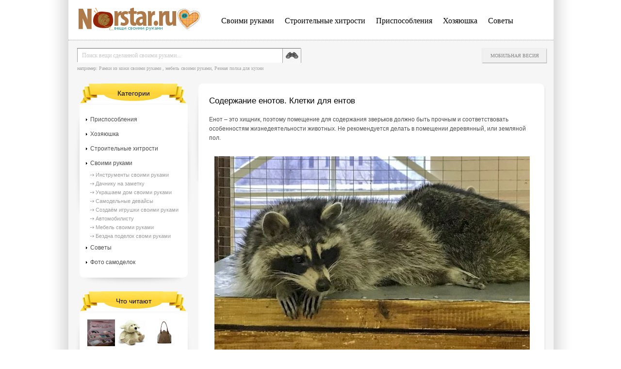

--- FILE ---
content_type: text/html
request_url: https://www.norstar.ru/dachniku-na-zametku/7667-soderzhanie-enotov-kletki-dlya-entov.html
body_size: 11816
content:
<!DOCTYPE HTML PUBLIC "-//W3C//DTD HTML 4.01//EN" "http://www.w3.org/TR/html4/strict.dtd">
<html xmlns="http://www.w3.org/1999/xhtml" xml:lang="ru" lang="ru">
<head>
 <div id="mp_custom_6403"></div>
 
<meta http-equiv="Content-Type" content="text/html; charset=windows-1251" />
<title>Содержание енотов. Клетки для ентов</title>
<meta name="description" content="Енот – это хищник, поэтому помещение для содержания зверьков должно быть прочным и соответствовать особенностям жизнедеятельности животных. Не рекомендуется делать в помещении деревянный, ил" />
<meta name="keywords" content="необходимо, должна, енотов, рекомендуется, вольер, чтобы, клетки, зверей, помещение, место, животного, еноты, вольера, можно, вольере, помещении, установить, зверя, животные, клетке" />
<meta name="generator" content="DataLife Engine (http://dle-news.ru)" />
<meta property="og:site_name" content="NORSTAR.RU - делаем вещи своими руками, идеи, инструкции и пошаговые проекты" />
<meta property="og:type" content="article" />
<meta property="og:title" content="Содержание енотов. Клетки для ентов" />
<meta property="og:url" content="https://www.norstar.ru/dachniku-na-zametku/7667-soderzhanie-enotov-kletki-dlya-entov.html" />
<meta property="og:image" content="http://www.norstar.ru/uploads/posts/2019-12/thumbs/1575528327_qip-shot-screen-15995-05.12.19.jpg" />
<link rel="search" type="application/opensearchdescription+xml" href="https://www.norstar.ru/engine/opensearch.php" title="NORSTAR.RU - делаем вещи своими руками, идеи, инструкции и пошаговые проекты" />
<script type="text/javascript" src="/engine/classes/min/index.php?charset=windows-1251&amp;g=general&amp;14"></script>
<script type="text/javascript" src="/engine/classes/min/index.php?charset=windows-1251&amp;f=engine/classes/highslide/highslide.js,engine/classes/masha/masha.js&amp;14"></script>
    <meta name="google-site-verification" content="kL6DHTL2fQ9CgXHBDwWVteJobipSt4oGOhu2q486ofc" />
    <meta name="yandex-verification" content="db74ead4b46df630" />
<!-- 7b3e3c6a7aca7bbb --> 
<link media="screen" href="/templates/norstar/style/styles.css" type="text/css" rel="stylesheet" />
<link media="screen" href="/templates/norstar/style/engine.css" type="text/css" rel="stylesheet" />
 
<script type="text/javascript">
<!--
var dle_root       = '/';
var dle_admin      = '';
var dle_login_hash = '';
var dle_group      = 5;
var dle_skin       = 'norstar';
var dle_wysiwyg    = '0';
var quick_wysiwyg  = '0';
var dle_act_lang   = ["Да", "Нет", "Ввод", "Отмена", "Сохранить", "Удалить", "Загрузка. Пожалуйста, подождите..."];
var menu_short     = 'Быстрое редактирование';
var menu_full      = 'Полное редактирование';
var menu_profile   = 'Просмотр профиля';
var menu_send      = 'Отправить сообщение';
var menu_uedit     = 'Админцентр';
var dle_info       = 'Информация';
var dle_confirm    = 'Подтверждение';
var dle_prompt     = 'Ввод информации';
var dle_req_field  = 'Заполните все необходимые поля';
var dle_del_agree  = 'Вы действительно хотите удалить? Данное действие невозможно будет отменить';
var dle_spam_agree = 'Вы действительно хотите отметить пользователя как спамера? Это приведёт к удалению всех его комментариев';
var dle_complaint  = 'Укажите текст Вашей жалобы для администрации:';
var dle_big_text   = 'Выделен слишком большой участок текста.';
var dle_orfo_title = 'Укажите комментарий для администрации к найденной ошибке на странице';
var dle_p_send     = 'Отправить';
var dle_p_send_ok  = 'Уведомление успешно отправлено';
var dle_save_ok    = 'Изменения успешно сохранены. Обновить страницу?';
var dle_del_news   = 'Удалить статью';
var allow_dle_delete_news   = false;
var dle_search_delay   = false;
var dle_search_value   = '';
$(function(){
	FastSearch();
});
//-->
</script><script type="text/javascript">  
<!--  
	hs.graphicsDir = '/engine/classes/highslide/graphics/';
	hs.outlineType = 'rounded-white';
	hs.numberOfImagesToPreload = 0;
	hs.showCredits = false;
	
	hs.lang = {
		loadingText :     'Загрузка...',
		playTitle :       'Просмотр слайдшоу (пробел)',
		pauseTitle:       'Пауза',
		previousTitle :   'Предыдущее изображение',
		nextTitle :       'Следующее изображение',
		moveTitle :       'Переместить',
		closeTitle :      'Закрыть (Esc)',
		fullExpandTitle : 'Развернуть до полного размера',
		restoreTitle :    'Кликните для закрытия картинки, нажмите и удерживайте для перемещения',
		focusTitle :      'Сфокусировать',
		loadingTitle :    'Нажмите для отмены'
	};
	
	hs.align = 'center';
	hs.transitions = ['expand', 'crossfade'];
	hs.addSlideshow({
		interval: 4000,
		repeat: false,
		useControls: true,
		fixedControls: 'fit',
		overlayOptions: {
			opacity: .75,
			position: 'bottom center',
			hideOnMouseOut: true
		}
	});
//-->
</script>
   
</head>
<body>
<div id="shad_left">
    <div id="shad_right">
        <div id="container">
            <div id="header">
                <div id="top">
                    <div id="logo">
                        <a href="/"></a>
                    </div>
                    <div id="top_menu">
                        <ul>
                          <li><a href="/svoimi-rukami/">Своими руками</a></li>
    <li> <a href="/stroitelnye-hitrosti/">Строительные хитрости</a></li>
     <li><a href="/prisposobleniya/">Приспособления</a></li>
<li><a href="/hozyayushka/">Хозяюшка</a></li>
<li><a href="/sovety-na-vse-sluchai-zhizni/">Советы</a></li>

                        </ul>
                    </div>
                </div>

              <div id="search" aling="center">
                    <form action="" name="searchform" method="post">
        				<input type="hidden" name="do" value="search" />
        				<input type="hidden" name="subaction" value="search" />
        				<input id="story" name="story" value="Поиск вещи сделанной своими руками..." onblur="if(this.value=='') this.value='Поиск вещи сделанной своими руками...';" onfocus="if(this.value=='Поиск вещи сделанной своими руками...') this.value='';" type="text" class="search_text_input" />
        				<input type="image" src="/templates/norstar/images/search_button.png" class="search_button" />
                        например: <a href="http://www.norstar.ru/ukrashaem-dom-svoimi-rukami/23-ramki-iz-kozhi.html">Рамки из кожи своими руками</a> , <a href="http://www.norstar.ru/mebel-svoimi-rukami/22-mebel-dlya-prihozhey.html">мебель своими руками</a>, <a href="http://www.norstar.ru/mebel-svoimi-rukami/21-reznaya-polka-dlya-kuhni.html">Резная полка для кухни </a>
        			</form>
                </div>
                 <div id="top_buttons">
                    <ul>                        
                        <noindex><li><a href="/index.php?action=mobile">Мобильная весия</a></li></noindex>                        
                    </ul>
                    
                </div>

            </div>
            <div id="main">
                <div id="content">
                    <div id="content_in">
                        <div id="content_in2">
                            
                            <div id='dle-content'>
<div class="post">
    <h1>Содержание енотов. Клетки для ентов </h1>  Енот – это хищник, поэтому помещение для содержания зверьков должно быть прочным и соответствовать особенностям жизнедеятельности животных. Не рекомендуется делать в помещении деревянный, или земляной пол.<br /><br /><div style="text-align:center;"><!--TBegin:http://www.norstar.ru/uploads/posts/2019-12/1575528327_qip-shot-screen-15995-05.12.19.jpg|--><a href="http://www.norstar.ru/uploads/posts/2019-12/1575528327_qip-shot-screen-15995-05.12.19.jpg" rel="highslide" class="highslide"><img src="/uploads/posts/2019-12/thumbs/1575528327_qip-shot-screen-15995-05.12.19.jpg" alt='Содержание енотов. Клетки для ентов' title='Содержание енотов. Клетки для ентов'  /></a><!--TEnd--></div><br /><br />Еноты грызут дерево и хорошо роют землю, поэтому даже самое маленькое отверстие в вольере,будут моментально обнаружены хищниками, и они могут оказаться на свободе. Еноты не глупые животные и они будут пытаться выбраться на свободу, когда нет наблюдения. Енотов не рекомендуется мыть, при жаркой погоде им необходима емкость (ванна, таз) с водой для купания. В зимнее время еноты моются в снегу.<br /><br />Ежедневно необходимо проводить уборку помещения, где содержатся еноты. Убирать помещение рекомендуется в утренние часы. 2-3 раза в месяц проводится дезинфекция вольеров (клеток). Во время уборки вольеров, зверей необходимо поместить в другое помещение, либо посадить на привязь рядом с деревом. При уборке обязательно меняют подстилку в будке, убирают весь мусор из клетки, полы посыпают опилками и песком. Полы рекомендуется периодически мыть щелоком. Весь мусор из клеток необходимо сжечь, или выбросить вдали от клеток.<br /><br />Подстилка в будке должна быть мягкой, чтобы животные хорошо спали. Материал для подстилки выбирают недорогой, упругий, сухой, который не впитывает влагу; это может быть – мятая солома, сухие листья деревьев, мягкая древесная стружка. В теплое время года подстилку кладут только в клетки к кормящим самкам и щенкам. При содержании енота дома, в качестве подстилки можно использовать коврик, тюфячок.<br /><br /><div style="text-align:center;"><!--TBegin:http://www.norstar.ru/uploads/posts/2019-12/1575528409_qip-shot-screen-15996-05.12.19.jpg|--><a href="http://www.norstar.ru/uploads/posts/2019-12/1575528409_qip-shot-screen-15996-05.12.19.jpg" rel="highslide" class="highslide"><img src="/uploads/posts/2019-12/thumbs/1575528409_qip-shot-screen-15996-05.12.19.jpg" alt='Содержание енотов. Клетки для ентов' title='Содержание енотов. Клетки для ентов'  /></a><!--TEnd--></div><br /><br />Во время линьки с тела зверя необходимо удалять отмирающую шерсть, только не выдергивая ее, чтобы не причинять боль животному. Вычесывать шерсть можно при помощи гребня, щетки. При содержании животных в очень теплых помещениях линька может быть непрерывной.<br /><br />Если енот живет в квартире, то необходимо более внимательно соблюдать ветеринарно-санитарные правила. В квартире должно быть отведено постоянное место для животного. В квартире енотов содержат в клетках. В клетке необходимо установить место для отдыха с лежанкой ( коврик, тюфячок, деревянная рама). Зверя необходимо содержать в комнате, где есть естественный свет. Нельзя устанавливать клетку вблизи холодильников, отопительных приборов.<br /><br />Енотам необходимо двигаться, поэтому животных необходимо постоянно выгуливать. В городе животного выводят на улицу на поводке, 2-3 раза в день. Прогулка должна длится 30-40 минут. если животное очень агрессивное и дикое, то его необходимо содержать всегда в клетке, даже на выгуле.<br /><br /><h2>Микроклимат для енотов</h2><br /><br />В помещении, где содержатся еноты необходимо поддерживать нормальную температуру и относительную влажность воздуха. При избытке влаги и в жаркую погоду помещение нужно часто проветривать. Проветривать помещение необходимо так, чтобы не было сквозняков. При содержании енотов в садовом вольере, рекомендуется устроить искусственную нору, домик, где зверь может обогреться и отдохнуть. Зимой вольер должен быть утеплен, крышу рекомендуется покрывать листовым железом, толем, для того, чтобы не попадала внутрь дождевая вода и другие осадки.<br /><br />При содержании енотов в квартире, температурный режим в помещении поддерживается при помощи электрообогревателя, проветриваний.<br /><br /><div style="text-align:center;"><!--TBegin:http://www.norstar.ru/uploads/posts/2019-12/1575528383_qip-shot-screen-15998-05.12.19.jpg|--><a href="http://www.norstar.ru/uploads/posts/2019-12/1575528383_qip-shot-screen-15998-05.12.19.jpg" rel="highslide" class="highslide"><img src="/uploads/posts/2019-12/thumbs/1575528383_qip-shot-screen-15998-05.12.19.jpg" alt='Содержание енотов. Клетки для ентов' title='Содержание енотов. Клетки для ентов'  /></a><!--TEnd--></div><br /><br />Температура в помещении с енотами должна быть 15-25С. Из-за отсутствия нормальных условий для отдыха зверей, при повышении температуры, влажности в помещении, у енотов ухудшается аппетит. Высокая температура, а также малая подвижность воздуха, большая влажность сильно тормозят теплоотдачу и вызывают перегревание организма зверька. Животное становится вялым, плохо ест, развивается риск заболеваний. Высокая влажность в сочетании с низкими температурами особенно отрицательно влияет на состояние пушных зверей.<br /><br /><h2>Садовый вольер для енотов</h2><br /><br />При содержании енота на участке, во дворе, наиболее комфортно установить садовый вольер. Садовый вольер представляет собой стационарное помещение, которое устанавливается на фундамент или на пол ( комнатный, чердачный вольер). С трех сторон вольер затягивается металлической сеткой, четвертая сторона делается кирпичная или дощатая. Форма и размер вольера зависит от возможностей пространства. Размер вольера не должен быть меньше 4х3х3,5 м.<br /><br />Каркас садового вольера рекомендуется делать металлический и ставит на фундамент, чтобы животные не прорыли норы и не вышли на волю. Каркас вольера обтягивается металлической сеткой из толстой проволоки, размер ячеек 5х5 см. Входная дверь в садовом вольере должна быть размером не менее 1 метра. Фасадом вольер устанавливают к югу или юго-востоку. Снизу стенки вольера рекомендуется обшить тесом, на высоту 25 см. Крышу вольера лучше делать односкатной, двускатной, чтобы защитить зверей от дождя и солнцепека. Крышу покрывают досками или шифером. Рекомендуется к входу в вольер установить тамбур, который можно собрать из досок. Тамбур не выпустит зверя сразу на свободу, если он вдруг выскочит, когда человек будет заходить в вольер.<br /><br />В садовом вольере для енотов, можно устроить «естественный ландшафт» и убежище, где звери могут скрываться от холода и жары. Зимой еноты легко переносят морозы, но им необходимо построить искусственную норку (домик). Норка должна соответствовать размерам животного, но не должен быть слишком тесным или просторным. В вольере, где содержатся еноты, рекомендуется поставить два дерева, с большим количеством толстых ветвей, с крупным дуплом по размеру животного.<br /><br />Зимой в вольере животные могут благополучно проживать, если в нем будет установлено убежище. Для енотов устанавливают дуплянку, либо гнездовой ящик ( соответствующий размерам зверя). В убежище необходимо положить сено, чтобы зверькам было тепло. Дуплянки устанавливаются в вольере на сухом месте, куда не просачиваются осадки, и нет сквозняков. Искусственные норы, домики, дуплянки в вольерах устанавливаются сразу после доставки зверя на постоянное место проживания, чтобы животные к ним привыкли.<br /><br />Садовый вольер можно установить на чердаке дома. Если еноты содержатся на чердаке, то туда необходимо провести электрическое освещение. Установить вольер у слухового окна. Каркас вольера, в данном случае, необходимо побелить внутри известью, снаружи неядовитой масляной краской. Если енот содержится в сарае или в сенях, то ему необходимо определить место, которое будет хорошо освещаться. В сарае необходимо установить клетку с будкой, соответствующую всем необходимым параметрам для содержания енотов.<br /><br /><div style="text-align:center;"><!--TBegin:http://www.norstar.ru/uploads/posts/2019-12/1575528400_qip-shot-screen-15999-05.12.19.jpg|--><a href="http://www.norstar.ru/uploads/posts/2019-12/1575528400_qip-shot-screen-15999-05.12.19.jpg" rel="highslide" class="highslide"><img src="/uploads/posts/2019-12/thumbs/1575528400_qip-shot-screen-15999-05.12.19.jpg" alt='Содержание енотов. Клетки для ентов' title='Содержание енотов. Клетки для ентов'  /></a><!--TEnd--></div><br /><br />Также енотовидную собаку, как и лисицу можно содержать на привязи, на стальной цепи, которая должна быть установлена на свободно вращающемся карабине. Цепь рекомендуется прикреплять к дереву. Дерево должно быть рядом с домом, чтобы можно было наблюдать за зверем из окна. Рядом с деревом устанавливают будку. Будку изготавливают из каркаса, пола и съемной крыши. Стены в будке рекомендуется делать двойные, между стенами набивают теплоизоляционный материал ( войлок, торф, фибролит). Полы и стены делают из дерева. Высота будки определяется в зависимости от размеров животного, в среднем 0.9 метров, высота задней стенки 0,7 метров, площадь основания 2х2,5 метров. Крышу необходимо укладывать плотно и укрывать водонепроницаемым материалом. Вверху сбоку будки необходимо прорезать отверстие, чтобы обеспечить хорошую циркуляцию воздуха.<br /><br /><h2>Клетки для енотов</h2><br /><br />При выборе клетки особое внимание необходимо уделить дверце. Дверца должна располагаться внизу, на передней решетке. Открываться дверца должна вверх, закрываться очень прочно. Дверцы не должны мешать при уборке клетки.<br /><br />Форма клетки для содержания хищных зверьков имеет большое практическое и эстетическое значение. Наиболее удобные являются клетки прямоугольной формы. Не рекомендуется содержать енотов и других животных в круглых и многогранных клетках, они не удобны для уборки, поэтому быстро накапливается грязь, что способствует распространению микробов и заболеваний среди зверей.<br /><br /><div style="text-align:center;"><!--TBegin:http://www.norstar.ru/uploads/posts/2019-12/1575528335_qip-shot-screen-15997-05.12.19.jpg|--><a href="http://www.norstar.ru/uploads/posts/2019-12/1575528335_qip-shot-screen-15997-05.12.19.jpg" rel="highslide" class="highslide"><img src="/uploads/posts/2019-12/thumbs/1575528335_qip-shot-screen-15997-05.12.19.jpg" alt='Содержание енотов. Клетки для ентов' title='Содержание енотов. Клетки для ентов'  /></a><!--TEnd--></div><br /><br /><i>Для содержания пушных зверей необходимо правильно выбирать клетку. Клетка должна соответствовать основным требованиям:</i><br /><!--dle_ol_1--><ol type="1"><li><!--/dle_ol-->клетка должна быть правильных размеров<br /><br /></li><!--dle_li--><li>клетка должна быть удобной для ухода за животными, уборки, подачи корма<br /><br /></li><!--dle_li--><li>клетка должна иметь выдвижной металлический поддон, сверху которого насыпается подстилка из крупных опилок<br /><br /></li><!--dle_li--><li>составные части клетки должны быть прочно сварены и скреплены<br /><br /></li><!--dle_li--><li>в клетке должно быть место для установки кормушек, ванны с водой, поилок</li></ol><!--dle_list_end--><br /><br />В клетках должна ежедневно проводиться тщательная уборка.<br /><br /><h2>Световой режим для енотов</h2><br /><br />Большое влияние на рост, физиологическое развитие, жизнеспособность, состояние меха, размножение енотов, оказывает солнечный и искусственный свет. На территории России длина светового дня в течении года очень резко меняется, особенно в северных регионах. Осенью, зимой, ранней весной день бывает особенно коротким и звери часто не съедают суточную норму корма. Поэтому необходимо устанавливать искусственное освещение, чтобы продлить световой день до 14-16 часов. Мощность освещения в клетках (помещениях), где содержатся еноты, должна составлять не менее 5Вт на 1м2. Бактерицидное действие оказывают ультрафиолетовые лучи, также они способствуют образованию в организме животного витамина О и положительно влияют на процесс линьки пушного зверя.<br /><br />При хорошем освещении в помещениях, облучении прямыми солнечными лучами, многие пушные животные ведут дневной образ жизни, быстро растут, активно развиваются, размножаются и выращивают полноценное потомство.<br /><br /><h2>Транспортировка енотов</h2><br /><br />Перевозить енотов с места на место необходимо в специальных транспортировочных клетках. Размер транспортировочной клетки должен быть в 1,5 раза больше самого зверя. Транспортировочная клетка должна быть компактной, легкой, удобной для животного и для перевозки. Если транспортировка будет длительной, то в клетке необходимо установить кормушки, поилки, которые должны быть хорошо закреплены на решетке клетки. Перевозить зверей необходимо по одному в клетке.<br /><br />При длительном переезде звери должны быть защищены от стильных, холодных ветров, осадков. При перевозке в зимнее время клетки необходимо утеплять плотной тканью, либо полиэтиленовой пленкой, оставляя небольшое отверстие для поступления свежего воздуха. В клетку необходимо положить солому, в качестве подстилки. При длительной перевозке у зверей может развиваться транспортная болезнь. У животных повышается температура, наблюдается слабость, снижение аппетита. Болезненные явления у животного проходят, при приезде на постоянное место. Большой потере тепла в клетке способствуют, повышенная влажность и сырость. При транспортировке зверей более 48 часов, клетка должна быть более просторной, хорошо освещенной. При прибытии на место, в зимнее время года, клетку с зверями нельзя сразу вносить в жаркое натопленное помещение. Клетку вначале устанавливают в коридоре на 30-40 минут, при температуре не выше 15-18С. После клетку с животным помещают в помещении с температурой 18-20С.<br /><br /><!--dle_media_begin:https://youtu.be/wyPnO0tE9Nk--><iframe title="YouTube video player" width="425" height="325" src="http://www.youtube.com/embed/wyPnO0tE9Nk?rel=0&amp;wmode=transparent" frameborder="0" allowfullscreen></iframe><!--dle_media_end--> <br><br>Дата размещения: 5-12-2019, 09:47 
    <div class="post_info">
        <ul>
            <li class="category">Раздел: <a href="https://www.norstar.ru/dachniku-na-zametku/">Дачнику на заметку</a> </li>
          <li class="soc"><noindex><script type="text/javascript" src="//yandex.st/share/share.js" charset="utf-8"></script>
<div class="yashare-auto-init" data-yashareL10n="ru" data-yashareType="none" data-yashareQuickServices="yaru,vkontakte,facebook,twitter,odnoklassniki,moimir,lj,friendfeed,moikrug,gplus"></div> </noindex></li>                           
        </ul>
    </div>
</div>

<div class="rel_news">
    <div class="rel_news_title">
        Рекомендуем посмотреть
    </div>
    <ul>
        <li>
    <a href="https://www.norstar.ru/dachniku-na-zametku/4037-kak-sdelat-voler-dlya-krolika-svoimi-rukami.html">Как сделать вольер для кролика своими руками</a>
    На рынке можно купить готовые вольеры для животных. Но покупая такую клетку, вы становитесь зависимым от размера и материала, который использовал производитель.
</li><li>
    <a href="https://www.norstar.ru/dachniku-na-zametku/3696-voler-dlya-sobaki.html">Вольер для собаки</a>
    Для хозяев собак, живущих в частном доме, очень важным всегда бывает строительство вольера для своих питомцев. Большую часть времени собаки в загородных домах проводят в свободных прогулках по
</li><li>
    <a href="https://www.norstar.ru/dachniku-na-zametku/3685-voler-dlya-sobaki-svoimi-rukami.html">Вольер для собаки своими руками</a>
    Приступая к возведению жилого помещения, многие люди практически тут же заводят во дворе любимца. Они, таким образом, пытаются заранее позаботиться об охране приусадебного участка.
</li><li>
    <a href="https://www.norstar.ru/dachniku-na-zametku/3493-kak-postroit-voler-dlya-sobaki.html">Как построить вольер для собаки</a>
    Все уличные домашние животные нуждаются в своём жилище, особенно в зимнее время года. Но если собаки небольшого роста могут хорошо чувствовать себя в будках, другие собаки, такие как овчарки,
</li><li>
    <a href="https://www.norstar.ru/svoimi-rukami/1523-kak-samostoyatelno-postroit-voler-dlya-sobaki.html">Как самостоятельно построить вольер для собаки?</a>
    Собственники домов и коттеджей для охраны жилья, нередко используют собак. Поэтому рано или поздно возникает проблема благоустройства места для жилья питомца. Конечно, можно заказать эту услугу у
</li>      
        
    </ul>
</div>

 
<div id="vk_comments"></div> 
 
<!--dleaddcomments-->
<!--dlecomments-->
<!--dlenavigationcomments--></div><p><!-- Yandex.RTB R-A-506428-2 -->
<div id="yandex_rtb_R-A-506428-2"></div>
<script type="text/javascript">
    (function(w, d, n, s, t) {
        w[n] = w[n] || [];
        w[n].push(function() {
            Ya.Context.AdvManager.render({
                blockId: "R-A-506428-2",
                renderTo: "yandex_rtb_R-A-506428-2",
                async: true
            });
        });
        t = d.getElementsByTagName("script")[0];
        s = d.createElement("script");
        s.type = "text/javascript";
        s.src = "//an.yandex.ru/system/context.js";
        s.async = true;
        t.parentNode.insertBefore(s, t);
    })(this, this.document, "yandexContextAsyncCallbacks");
</script></p>
                        </div>
                    </div>
                </div>
                <div id="sidebar">
                    <div class="block">
                        <div class="block_title">
                            Категории
                        </div>
                        <div class="block_content">
                            <div class="block_content_in">
                                <div class="sections">
                                    <ul>
                                       <li><a href="/prisposobleniya/">Приспособления</a></li>
<li><a href="/hozyayushka/">Хозяюшка</a></li>
    <li> <a href="/stroitelnye-hitrosti/">Строительные хитрости</a></li>
                                        <li><a href="/svoimi-rukami/">Своими руками</a>
                                            <ul>
                                            <li><a href="/instrumenty-svoimi-rukami/">Инструменты своими руками</a></li>
                                            <li><a href="/dachniku-na-zametku/">Дачнику на заметку</a></li>
                                            <li><a href="/ukrashaem-dom-svoimi-rukami/">Украшаем дом своими руками</a></li>
                                            <li><a href="/samodelnye-devaysy/">Самодельные девайсы</a></li>
                                            <li><a href="/sozdaem-igrushki-svoimi-rukami/">Создаём игрушки своими руками</a></li>
                                            <li><a href="/avtomobilistu/">Автомобилисту</a></li>
                                            <li><a href="/mebel-svoimi-rukami/">Мебель своими руками</a></li>
                                            <li><a href="/bezdna-podelok-svomi-rukami/">Бездна поделок своми руками</a></li>
                                            </ul>
                                        </li>
<li><a href="/sovety-na-vse-sluchai-zhizni/">Советы</a></li>
                                        <li><a href="/photo/">Фото самоделок</a></li>

                                    </ul>
                                   
                                  
                                </div>
                            </div>
                        </div>
                    </div>
                    
                    <p><!-- Yandex.RTB R-A-506428-3 -->
<div id="yandex_rtb_R-A-506428-3"></div>
<script type="text/javascript">
    (function(w, d, n, s, t) {
        w[n] = w[n] || [];
        w[n].push(function() {
            Ya.Context.AdvManager.render({
                blockId: "R-A-506428-3",
                renderTo: "yandex_rtb_R-A-506428-3",
                async: true
            });
        });
        t = d.getElementsByTagName("script")[0];
        s = d.createElement("script");
        s.type = "text/javascript";
        s.src = "//an.yandex.ru/system/context.js";
        s.async = true;
        t.parentNode.insertBefore(s, t);
    })(this, this.document, "yandexContextAsyncCallbacks");
</script></p>

                    <div class="block">
                        <div class="block_title">
                            Что читают
                        </div>
                        <div class="block_content">
                            <div class="block_content_in">
                                <div class="topnews">
                                    <ul>
                                         <li><a href="https://www.norstar.ru/svoimi-rukami/5846-kak-sdelat-polnocennyy-funkcionalnyy-komod-iz-kartona.html"><div style="float:left; margin: 5px 5px 5px 0px "><img src="/uploads/posts/2016-07/thumbs/1468303943_1.png" width="57" height="55" /></div> </a><a href="https://www.norstar.ru/sozdaem-igrushki-svoimi-rukami/3533-igrushki-grelki.html"><div style="float:left; margin: 5px 5px 5px 0px "><img src="/uploads/posts/2014-11/thumbs/1416031503_igrushka_grelka_ovechka_cp_junior-600x600.jpg" width="57" height="55" /></div> </a><a href="https://www.norstar.ru/svoimi-rukami/1638-prevraschaem-iskusstvennuyu-kozhu-v-sumku.html"><div style="float:left; margin: 5px 5px 5px 0px "><img src="/uploads/posts/2013-07/thumbs/1373517148_198_7.jpg" width="57" height="55" /></div> </a><a href="https://www.norstar.ru/dachniku-na-zametku/4076-kashpo-dlya-cvetov.html"><div style="float:left; margin: 5px 5px 5px 0px "><img src="/uploads/posts/2015-03/thumbs/1425253863_kashpo-dlya-cvetov-svoimi-rukami.jpg" width="57" height="55" /></div> </a><a href="https://www.norstar.ru/dachniku-na-zametku/8621-fasadnye-termopaneli-kak-uteplit-dom.html"><div style="float:left; margin: 5px 5px 5px 0px "><img src="https://www.norstar.ru/uploads/posts/2024-09/1725531066_screenshot_100.jpg" width="57" height="55" /></div> </a><a href="https://www.norstar.ru/svoimi-rukami/717-termoyadernaya-vehotka.html"><div style="float:left; margin: 5px 5px 5px 0px "><img src="/uploads/posts/2012-09/thumbs/1348301465_scr15.jpg" width="57" height="55" /></div> </a> <br>
</li>  
                                    </ul>

                                </div>
                            </div>
                        </div>
                    </div>
                </div>
            </div>                


            <div id="footer">
             <noindex> &copy; 2012 «<a href="#">NORSTAR.RU</a>» - делаем вещи своими руками. Скопировали? Ставьте ссылку на источник. &nbsp;

<!-- Yandex.Metrika counter -->
<script type="text/javascript">
    (function (d, w, c) {
        (w[c] = w[c] || []).push(function() {
            try {
                w.yaCounter39362245 = new Ya.Metrika({
                    id:39362245,
                    clickmap:true,
                    trackLinks:true,
                    accurateTrackBounce:true
                });
            } catch(e) { }
        });

        var n = d.getElementsByTagName("script")[0],
            s = d.createElement("script"),
            f = function () { n.parentNode.insertBefore(s, n); };
        s.type = "text/javascript";
        s.async = true;
        s.src = "https://mc.yandex.ru/metrika/watch.js";

        if (w.opera == "[object Opera]") {
            d.addEventListener("DOMContentLoaded", f, false);
        } else { f(); }
    })(document, window, "yandex_metrika_callbacks");
</script>
<noscript><div><img src="https://mc.yandex.ru/watch/39362245" style="position:absolute; left:-9999px;" alt="" /></div></noscript>
<!-- /Yandex.Metrika counter -->  
</noindex>
                <div id="man"></div>
            </div>
        </div>
    </div>
</div>
</body>
</html>
<!-- DataLife Engine Copyright SoftNews Media Group (http://dle-news.ru) -->
